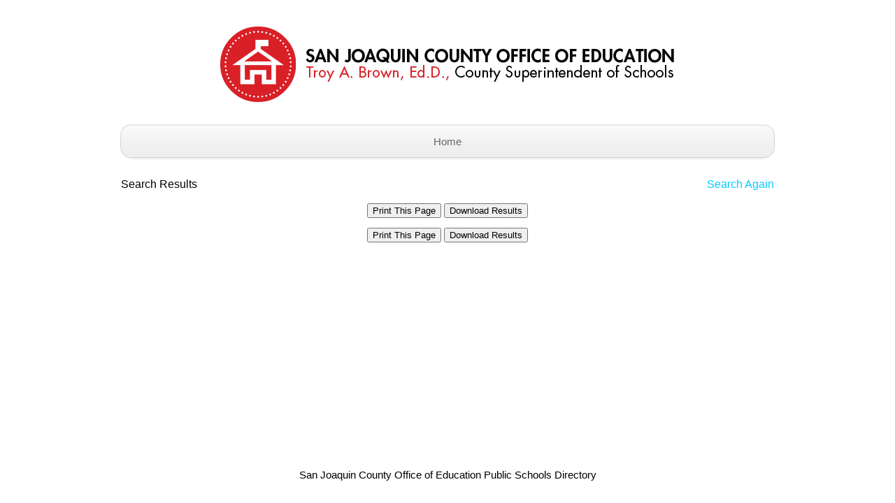

--- FILE ---
content_type: text/html; charset=utf-8
request_url: https://directory.sjcoe.org/results.aspx?ID=district&r=ripon&d=0&s=1&t=0
body_size: 1761
content:

<html>
	<head><title>
	Search Results
</title><link rel="stylesheet" href="http://www.sjcoe.org/styles.css" type="text/css" />
		<style>
		    body div {
			    font-family: Helvetica;
			    font-size: 11pt;
			    -webkit-font-smoothing: antialiased;
			    width: 940px;
			    margin: 0 auto;
		    }
		    #nav a:link, #nav a:visited, #nav a:active {
			    color: #666666; text-decoration: none;
			    line-height: 50px;
		    }
		    #nav a:hover {
			    color: #00CCFF; text-decoration: underline;
			    line-height: 50px;
		    }
		    #header {
			    text-align: center;
			    padding: 10px;
		    }
		    #nav {
			    background-image: url('images/nav-1.gif');
			    background-repeat: no-repeat;
			    height: 54px;
			    width: 940px;
			    text-align: center;
		    }
		    #content {
			    min-height: 400px;
		        padding-top: 20px;
		    }
		    #footer {
			    text-align: center;
		        padding-top: 20px;
		    }
            a:link, a:active, a:visited {
                color: #00CCFF;
                text-decoration: none;
            }
            a:hover {
                color: #00CCFF;
                text-decoration: underline;
            }
	    </style>
    </head>
	<div id="header">
		<a href="http://www.sjcoe.org"><img src="images/logo2.jpg" style="width: 650px; height: 150px; border: 0;"></a>
	</div>
	<div id="nav">
		<a href="index.aspx">Home</a>
	</div>
	<div id="content">
<form name="Form1" method="post" action="results.aspx?ID=district&amp;r=ripon&amp;d=0&amp;s=1&amp;t=0" id="Form1">
<input type="hidden" name="__VIEWSTATE" id="__VIEWSTATE" value="/[base64]" />

<input type="hidden" name="__VIEWSTATEGENERATOR" id="__VIEWSTATEGENERATOR" value="63301E89" />
<input type="hidden" name="__EVENTVALIDATION" id="__EVENTVALIDATION" value="/wEWAwLJ7MGrCwLz7ZfjDALY0OCyD0OsN2GdTaqBfsetxhpOQj4pdoAo" />
<table width="100%"><tr><td><span id="pagetitle" class="headingText">Search Results</span></td><td align="right"><span id="searchagain"><a href='searchdistrict.aspx'>Search Again</a></span></td></tr></table>
    <p align="center"><input type="button" value="Print This Page" onclick="window.print(); return false;" /> <input type="submit" name="download2" value="Download Results" id="download2" /></p>

    <p align="center"><input type="button" value="Print This Page" onclick="window.print(); return false;" /> <input type="submit" name="download" value="Download Results" id="download" /></p>

	
	</div>
	<div id="footer">
		San Joaquin County Office of Education Public Schools Directory
	</div>
    <script type="text/javascript">
        var gaJsHost = (("https:" == document.location.protocol) ? "https://ssl." : "http://www.");
        document.write(unescape("%3Cscript src='" + gaJsHost + "google-analytics.com/ga.js' type='text/javascript'%3E%3C/script%3E"));
    </script>
    <script type="text/javascript">
        var pageTracker = _gat._getTracker("UA-4892801-2")
        pageTracker._trackPageview();
    </script>
 </body>
 </html>
    </form>
